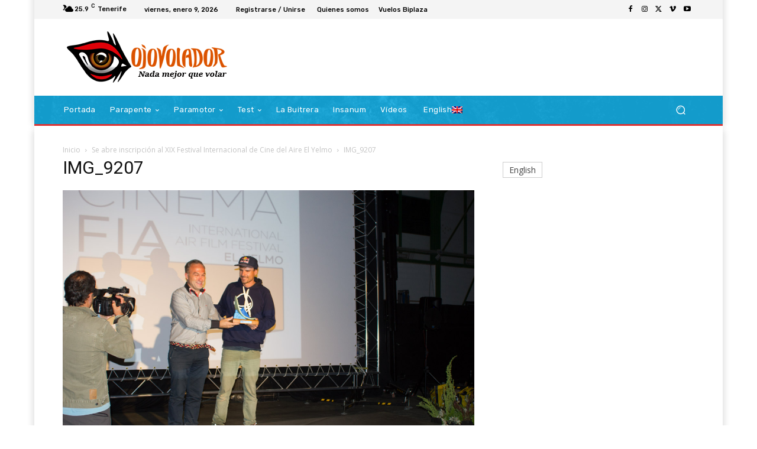

--- FILE ---
content_type: text/html; charset=UTF-8
request_url: https://ojovolador.com/wp-admin/admin-ajax.php?td_theme_name=Newspaper&v=12.6.8
body_size: -129
content:
{"9081":27}